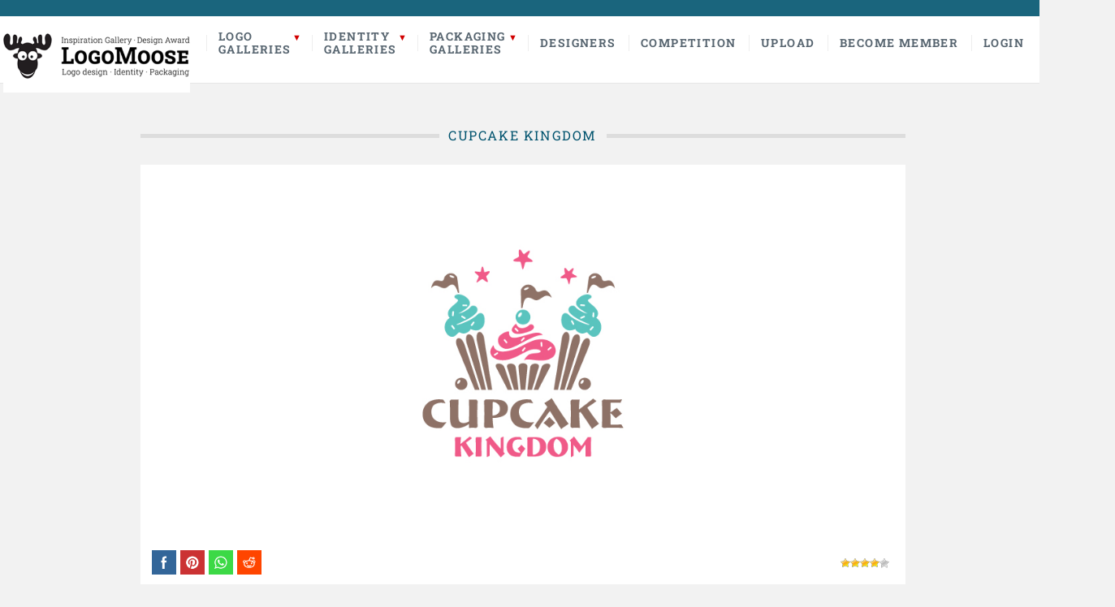

--- FILE ---
content_type: text/html; charset=UTF-8
request_url: https://logomoose.com/featured/cupcake-kingdom/
body_size: 14414
content:
<!DOCTYPE html>

<html lang="en">

	<head>
        
                <title>  Cupcake Kingdom | LogoMoose - Logo Inspiration</title>
                <meta name="description" content="Logo design inspiration gallery and showcase featuring professional logo designers." />
		<meta name="keywords" content="logo, logo design, logo inspiration, logo designer, logo designers, logo gallery, logo showcase, logo portfolio, logos" />
        <meta property="og:title" content="Cupcake Kingdom" />
        <meta property="og:description" content="Cupcake Kingdom - Logo design inspiration from professional logo designers." />
		<meta property="og:image" content="https://logomoose.com/wp-content/uploads/2017/12/cupcake.jpg" />
        <meta property="og:image:type" content="image/jpeg" />
        <meta property="og:image:width" content="1000" />
        <meta property="og:image:height" content="500" />
        <link rel="shortcut icon" href="https://www.logomoose.com/favicon.ico" type="image/x-icon" />
		<meta name='robots' content='max-image-preview:large' />
<meta charset='UTF-8' />
<meta name='viewport' content='width=device-width, initial-scale=1, maximum-scale=3' />
<meta name='dcterms.audience' content='Global' />
<link rel="alternate" type="application/rss+xml" title="LogoMoose &raquo; Feed" href="https://logomoose.com/feed/" />
<link rel="alternate" type="application/rss+xml" title="LogoMoose &raquo; Comments Feed" href="https://logomoose.com/comments/feed/" />
<link rel="alternate" type="application/rss+xml" title="LogoMoose &raquo; Cupcake Kingdom Comments Feed" href="https://logomoose.com/featured/cupcake-kingdom/feed/" />
<link rel="alternate" title="oEmbed (JSON)" type="application/json+oembed" href="https://logomoose.com/wp-json/oembed/1.0/embed?url=https%3A%2F%2Flogomoose.com%2Ffeatured%2Fcupcake-kingdom%2F" />
<link rel="alternate" title="oEmbed (XML)" type="text/xml+oembed" href="https://logomoose.com/wp-json/oembed/1.0/embed?url=https%3A%2F%2Flogomoose.com%2Ffeatured%2Fcupcake-kingdom%2F&#038;format=xml" />
<style type="text/css" media="all">
.wpautoterms-footer{background-color:#ffffff;text-align:center;}
.wpautoterms-footer a{color:#000000;font-family:Arial, sans-serif;font-size:14px;}
.wpautoterms-footer .separator{color:#cccccc;font-family:Arial, sans-serif;font-size:14px;}</style>
<style id='wp-img-auto-sizes-contain-inline-css' type='text/css'>
img:is([sizes=auto i],[sizes^="auto," i]){contain-intrinsic-size:3000px 1500px}
/*# sourceURL=wp-img-auto-sizes-contain-inline-css */
</style>
<style id='wp-emoji-styles-inline-css' type='text/css'>

	img.wp-smiley, img.emoji {
		display: inline !important;
		border: none !important;
		box-shadow: none !important;
		height: 1em !important;
		width: 1em !important;
		margin: 0 0.07em !important;
		vertical-align: -0.1em !important;
		background: none !important;
		padding: 0 !important;
	}
/*# sourceURL=wp-emoji-styles-inline-css */
</style>
<style id='wp-block-library-inline-css' type='text/css'>
:root{--wp-block-synced-color:#7a00df;--wp-block-synced-color--rgb:122,0,223;--wp-bound-block-color:var(--wp-block-synced-color);--wp-editor-canvas-background:#ddd;--wp-admin-theme-color:#007cba;--wp-admin-theme-color--rgb:0,124,186;--wp-admin-theme-color-darker-10:#006ba1;--wp-admin-theme-color-darker-10--rgb:0,107,160.5;--wp-admin-theme-color-darker-20:#005a87;--wp-admin-theme-color-darker-20--rgb:0,90,135;--wp-admin-border-width-focus:2px}@media (min-resolution:192dpi){:root{--wp-admin-border-width-focus:1.5px}}.wp-element-button{cursor:pointer}:root .has-very-light-gray-background-color{background-color:#eee}:root .has-very-dark-gray-background-color{background-color:#313131}:root .has-very-light-gray-color{color:#eee}:root .has-very-dark-gray-color{color:#313131}:root .has-vivid-green-cyan-to-vivid-cyan-blue-gradient-background{background:linear-gradient(135deg,#00d084,#0693e3)}:root .has-purple-crush-gradient-background{background:linear-gradient(135deg,#34e2e4,#4721fb 50%,#ab1dfe)}:root .has-hazy-dawn-gradient-background{background:linear-gradient(135deg,#faaca8,#dad0ec)}:root .has-subdued-olive-gradient-background{background:linear-gradient(135deg,#fafae1,#67a671)}:root .has-atomic-cream-gradient-background{background:linear-gradient(135deg,#fdd79a,#004a59)}:root .has-nightshade-gradient-background{background:linear-gradient(135deg,#330968,#31cdcf)}:root .has-midnight-gradient-background{background:linear-gradient(135deg,#020381,#2874fc)}:root{--wp--preset--font-size--normal:16px;--wp--preset--font-size--huge:42px}.has-regular-font-size{font-size:1em}.has-larger-font-size{font-size:2.625em}.has-normal-font-size{font-size:var(--wp--preset--font-size--normal)}.has-huge-font-size{font-size:var(--wp--preset--font-size--huge)}.has-text-align-center{text-align:center}.has-text-align-left{text-align:left}.has-text-align-right{text-align:right}.has-fit-text{white-space:nowrap!important}#end-resizable-editor-section{display:none}.aligncenter{clear:both}.items-justified-left{justify-content:flex-start}.items-justified-center{justify-content:center}.items-justified-right{justify-content:flex-end}.items-justified-space-between{justify-content:space-between}.screen-reader-text{border:0;clip-path:inset(50%);height:1px;margin:-1px;overflow:hidden;padding:0;position:absolute;width:1px;word-wrap:normal!important}.screen-reader-text:focus{background-color:#ddd;clip-path:none;color:#444;display:block;font-size:1em;height:auto;left:5px;line-height:normal;padding:15px 23px 14px;text-decoration:none;top:5px;width:auto;z-index:100000}html :where(.has-border-color){border-style:solid}html :where([style*=border-top-color]){border-top-style:solid}html :where([style*=border-right-color]){border-right-style:solid}html :where([style*=border-bottom-color]){border-bottom-style:solid}html :where([style*=border-left-color]){border-left-style:solid}html :where([style*=border-width]){border-style:solid}html :where([style*=border-top-width]){border-top-style:solid}html :where([style*=border-right-width]){border-right-style:solid}html :where([style*=border-bottom-width]){border-bottom-style:solid}html :where([style*=border-left-width]){border-left-style:solid}html :where(img[class*=wp-image-]){height:auto;max-width:100%}:where(figure){margin:0 0 1em}html :where(.is-position-sticky){--wp-admin--admin-bar--position-offset:var(--wp-admin--admin-bar--height,0px)}@media screen and (max-width:600px){html :where(.is-position-sticky){--wp-admin--admin-bar--position-offset:0px}}

/*# sourceURL=wp-block-library-inline-css */
</style><style id='global-styles-inline-css' type='text/css'>
:root{--wp--preset--aspect-ratio--square: 1;--wp--preset--aspect-ratio--4-3: 4/3;--wp--preset--aspect-ratio--3-4: 3/4;--wp--preset--aspect-ratio--3-2: 3/2;--wp--preset--aspect-ratio--2-3: 2/3;--wp--preset--aspect-ratio--16-9: 16/9;--wp--preset--aspect-ratio--9-16: 9/16;--wp--preset--color--black: #000000;--wp--preset--color--cyan-bluish-gray: #abb8c3;--wp--preset--color--white: #ffffff;--wp--preset--color--pale-pink: #f78da7;--wp--preset--color--vivid-red: #cf2e2e;--wp--preset--color--luminous-vivid-orange: #ff6900;--wp--preset--color--luminous-vivid-amber: #fcb900;--wp--preset--color--light-green-cyan: #7bdcb5;--wp--preset--color--vivid-green-cyan: #00d084;--wp--preset--color--pale-cyan-blue: #8ed1fc;--wp--preset--color--vivid-cyan-blue: #0693e3;--wp--preset--color--vivid-purple: #9b51e0;--wp--preset--gradient--vivid-cyan-blue-to-vivid-purple: linear-gradient(135deg,rgb(6,147,227) 0%,rgb(155,81,224) 100%);--wp--preset--gradient--light-green-cyan-to-vivid-green-cyan: linear-gradient(135deg,rgb(122,220,180) 0%,rgb(0,208,130) 100%);--wp--preset--gradient--luminous-vivid-amber-to-luminous-vivid-orange: linear-gradient(135deg,rgb(252,185,0) 0%,rgb(255,105,0) 100%);--wp--preset--gradient--luminous-vivid-orange-to-vivid-red: linear-gradient(135deg,rgb(255,105,0) 0%,rgb(207,46,46) 100%);--wp--preset--gradient--very-light-gray-to-cyan-bluish-gray: linear-gradient(135deg,rgb(238,238,238) 0%,rgb(169,184,195) 100%);--wp--preset--gradient--cool-to-warm-spectrum: linear-gradient(135deg,rgb(74,234,220) 0%,rgb(151,120,209) 20%,rgb(207,42,186) 40%,rgb(238,44,130) 60%,rgb(251,105,98) 80%,rgb(254,248,76) 100%);--wp--preset--gradient--blush-light-purple: linear-gradient(135deg,rgb(255,206,236) 0%,rgb(152,150,240) 100%);--wp--preset--gradient--blush-bordeaux: linear-gradient(135deg,rgb(254,205,165) 0%,rgb(254,45,45) 50%,rgb(107,0,62) 100%);--wp--preset--gradient--luminous-dusk: linear-gradient(135deg,rgb(255,203,112) 0%,rgb(199,81,192) 50%,rgb(65,88,208) 100%);--wp--preset--gradient--pale-ocean: linear-gradient(135deg,rgb(255,245,203) 0%,rgb(182,227,212) 50%,rgb(51,167,181) 100%);--wp--preset--gradient--electric-grass: linear-gradient(135deg,rgb(202,248,128) 0%,rgb(113,206,126) 100%);--wp--preset--gradient--midnight: linear-gradient(135deg,rgb(2,3,129) 0%,rgb(40,116,252) 100%);--wp--preset--font-size--small: 13px;--wp--preset--font-size--medium: 20px;--wp--preset--font-size--large: 36px;--wp--preset--font-size--x-large: 42px;--wp--preset--spacing--20: 0.44rem;--wp--preset--spacing--30: 0.67rem;--wp--preset--spacing--40: 1rem;--wp--preset--spacing--50: 1.5rem;--wp--preset--spacing--60: 2.25rem;--wp--preset--spacing--70: 3.38rem;--wp--preset--spacing--80: 5.06rem;--wp--preset--shadow--natural: 6px 6px 9px rgba(0, 0, 0, 0.2);--wp--preset--shadow--deep: 12px 12px 50px rgba(0, 0, 0, 0.4);--wp--preset--shadow--sharp: 6px 6px 0px rgba(0, 0, 0, 0.2);--wp--preset--shadow--outlined: 6px 6px 0px -3px rgb(255, 255, 255), 6px 6px rgb(0, 0, 0);--wp--preset--shadow--crisp: 6px 6px 0px rgb(0, 0, 0);}:where(.is-layout-flex){gap: 0.5em;}:where(.is-layout-grid){gap: 0.5em;}body .is-layout-flex{display: flex;}.is-layout-flex{flex-wrap: wrap;align-items: center;}.is-layout-flex > :is(*, div){margin: 0;}body .is-layout-grid{display: grid;}.is-layout-grid > :is(*, div){margin: 0;}:where(.wp-block-columns.is-layout-flex){gap: 2em;}:where(.wp-block-columns.is-layout-grid){gap: 2em;}:where(.wp-block-post-template.is-layout-flex){gap: 1.25em;}:where(.wp-block-post-template.is-layout-grid){gap: 1.25em;}.has-black-color{color: var(--wp--preset--color--black) !important;}.has-cyan-bluish-gray-color{color: var(--wp--preset--color--cyan-bluish-gray) !important;}.has-white-color{color: var(--wp--preset--color--white) !important;}.has-pale-pink-color{color: var(--wp--preset--color--pale-pink) !important;}.has-vivid-red-color{color: var(--wp--preset--color--vivid-red) !important;}.has-luminous-vivid-orange-color{color: var(--wp--preset--color--luminous-vivid-orange) !important;}.has-luminous-vivid-amber-color{color: var(--wp--preset--color--luminous-vivid-amber) !important;}.has-light-green-cyan-color{color: var(--wp--preset--color--light-green-cyan) !important;}.has-vivid-green-cyan-color{color: var(--wp--preset--color--vivid-green-cyan) !important;}.has-pale-cyan-blue-color{color: var(--wp--preset--color--pale-cyan-blue) !important;}.has-vivid-cyan-blue-color{color: var(--wp--preset--color--vivid-cyan-blue) !important;}.has-vivid-purple-color{color: var(--wp--preset--color--vivid-purple) !important;}.has-black-background-color{background-color: var(--wp--preset--color--black) !important;}.has-cyan-bluish-gray-background-color{background-color: var(--wp--preset--color--cyan-bluish-gray) !important;}.has-white-background-color{background-color: var(--wp--preset--color--white) !important;}.has-pale-pink-background-color{background-color: var(--wp--preset--color--pale-pink) !important;}.has-vivid-red-background-color{background-color: var(--wp--preset--color--vivid-red) !important;}.has-luminous-vivid-orange-background-color{background-color: var(--wp--preset--color--luminous-vivid-orange) !important;}.has-luminous-vivid-amber-background-color{background-color: var(--wp--preset--color--luminous-vivid-amber) !important;}.has-light-green-cyan-background-color{background-color: var(--wp--preset--color--light-green-cyan) !important;}.has-vivid-green-cyan-background-color{background-color: var(--wp--preset--color--vivid-green-cyan) !important;}.has-pale-cyan-blue-background-color{background-color: var(--wp--preset--color--pale-cyan-blue) !important;}.has-vivid-cyan-blue-background-color{background-color: var(--wp--preset--color--vivid-cyan-blue) !important;}.has-vivid-purple-background-color{background-color: var(--wp--preset--color--vivid-purple) !important;}.has-black-border-color{border-color: var(--wp--preset--color--black) !important;}.has-cyan-bluish-gray-border-color{border-color: var(--wp--preset--color--cyan-bluish-gray) !important;}.has-white-border-color{border-color: var(--wp--preset--color--white) !important;}.has-pale-pink-border-color{border-color: var(--wp--preset--color--pale-pink) !important;}.has-vivid-red-border-color{border-color: var(--wp--preset--color--vivid-red) !important;}.has-luminous-vivid-orange-border-color{border-color: var(--wp--preset--color--luminous-vivid-orange) !important;}.has-luminous-vivid-amber-border-color{border-color: var(--wp--preset--color--luminous-vivid-amber) !important;}.has-light-green-cyan-border-color{border-color: var(--wp--preset--color--light-green-cyan) !important;}.has-vivid-green-cyan-border-color{border-color: var(--wp--preset--color--vivid-green-cyan) !important;}.has-pale-cyan-blue-border-color{border-color: var(--wp--preset--color--pale-cyan-blue) !important;}.has-vivid-cyan-blue-border-color{border-color: var(--wp--preset--color--vivid-cyan-blue) !important;}.has-vivid-purple-border-color{border-color: var(--wp--preset--color--vivid-purple) !important;}.has-vivid-cyan-blue-to-vivid-purple-gradient-background{background: var(--wp--preset--gradient--vivid-cyan-blue-to-vivid-purple) !important;}.has-light-green-cyan-to-vivid-green-cyan-gradient-background{background: var(--wp--preset--gradient--light-green-cyan-to-vivid-green-cyan) !important;}.has-luminous-vivid-amber-to-luminous-vivid-orange-gradient-background{background: var(--wp--preset--gradient--luminous-vivid-amber-to-luminous-vivid-orange) !important;}.has-luminous-vivid-orange-to-vivid-red-gradient-background{background: var(--wp--preset--gradient--luminous-vivid-orange-to-vivid-red) !important;}.has-very-light-gray-to-cyan-bluish-gray-gradient-background{background: var(--wp--preset--gradient--very-light-gray-to-cyan-bluish-gray) !important;}.has-cool-to-warm-spectrum-gradient-background{background: var(--wp--preset--gradient--cool-to-warm-spectrum) !important;}.has-blush-light-purple-gradient-background{background: var(--wp--preset--gradient--blush-light-purple) !important;}.has-blush-bordeaux-gradient-background{background: var(--wp--preset--gradient--blush-bordeaux) !important;}.has-luminous-dusk-gradient-background{background: var(--wp--preset--gradient--luminous-dusk) !important;}.has-pale-ocean-gradient-background{background: var(--wp--preset--gradient--pale-ocean) !important;}.has-electric-grass-gradient-background{background: var(--wp--preset--gradient--electric-grass) !important;}.has-midnight-gradient-background{background: var(--wp--preset--gradient--midnight) !important;}.has-small-font-size{font-size: var(--wp--preset--font-size--small) !important;}.has-medium-font-size{font-size: var(--wp--preset--font-size--medium) !important;}.has-large-font-size{font-size: var(--wp--preset--font-size--large) !important;}.has-x-large-font-size{font-size: var(--wp--preset--font-size--x-large) !important;}
/*# sourceURL=global-styles-inline-css */
</style>

<style id='classic-theme-styles-inline-css' type='text/css'>
/*! This file is auto-generated */
.wp-block-button__link{color:#fff;background-color:#32373c;border-radius:9999px;box-shadow:none;text-decoration:none;padding:calc(.667em + 2px) calc(1.333em + 2px);font-size:1.125em}.wp-block-file__button{background:#32373c;color:#fff;text-decoration:none}
/*# sourceURL=/wp-includes/css/classic-themes.min.css */
</style>
<link rel='stylesheet' id='wpautoterms_css-css' href='https://logomoose.com/wp-content/plugins/auto-terms-of-service-and-privacy-policy/css/wpautoterms.css' type='text/css' media='all' />
<link rel='stylesheet' id='st-shortcodes-css-css' href='https://logomoose.com/wp-content/themes/Dizzy/assets/css/shortcodes.css' type='text/css' media='all' />
<link rel='stylesheet' id='SFSImainCss-css' href='https://logomoose.com/wp-content/plugins/ultimate-social-media-icons/css/sfsi-style.css' type='text/css' media='all' />
<link rel='stylesheet' id='wp-postratings-css' href='https://logomoose.com/wp-content/plugins/wp-postratings/css/postratings-css.css' type='text/css' media='all' />
<link rel='stylesheet' id='wpum-frontend-css' href='https://logomoose.com/wp-content/plugins/wp-user-manager/assets/css/wpum.min.css' type='text/css' media='all' />
<link rel='stylesheet' id='st-style-css' href='https://logomoose.com/wp-content/themes/Dizzy/style.css' type='text/css' media='all' />
<link rel='stylesheet' id='mediaelement-css' href='https://logomoose.com/wp-content/plugins/stkit/assets/plugins/mediaelement/mediaelementplayer.min.css' type='text/css' media='all' />
<link rel='stylesheet' id='st-responsive-css' href='https://logomoose.com/wp-content/themes/Dizzy/assets/css/responsive.css' type='text/css' media='all' />
<link rel='stylesheet' id='st-custom-css' href='https://logomoose.com/wp-content/uploads/dizzy_custom.css' type='text/css' media='screen' />
<script type="text/javascript" src="https://logomoose.com/wp-includes/js/jquery/jquery.min.js" id="jquery-core-js"></script>
<script type="text/javascript" src="https://logomoose.com/wp-includes/js/jquery/jquery-migrate.min.js" id="jquery-migrate-js"></script>
<script type="text/javascript" src="https://logomoose.com/wp-includes/js/dist/dom-ready.min.js" id="wp-dom-ready-js"></script>
<script type="text/javascript" src="https://logomoose.com/wp-content/plugins/auto-terms-of-service-and-privacy-policy/js/base.js" id="wpautoterms_base-js"></script>
<script type="text/javascript" id="contest_ajax-js-extra">
/* <![CDATA[ */
var bob_unique = {"ajaxurl":"https://logomoose.com/wp-admin/admin-ajax.php","title":"Cupcake Kingdom"};
//# sourceURL=contest_ajax-js-extra
/* ]]> */
</script>
<script type="text/javascript" src="https://logomoose.com/wp-content/themes/Dizzy/../../contest/contest.js" id="contest_ajax-js"></script>
<link rel="https://api.w.org/" href="https://logomoose.com/wp-json/" /><link rel="alternate" title="JSON" type="application/json" href="https://logomoose.com/wp-json/wp/v2/posts/59015" /><link rel="EditURI" type="application/rsd+xml" title="RSD" href="https://logomoose.com/xmlrpc.php?rsd" />
<meta name="generator" content="WordPress 6.9" />
<link rel="canonical" href="https://logomoose.com/featured/cupcake-kingdom/" />
<link rel='shortlink' href='https://logomoose.com/?p=59015' />
<meta name="follow.[base64]" content="Ne63ZgGVfcc6sT7Ms6WF"/><meta property="og:image:secure_url" content="https://logomoose.com/wp-content/uploads/2017/12/cupcake.jpg" data-id="sfsi"><meta property="twitter:card" content="summary_large_image" data-id="sfsi"><meta property="twitter:image" content="https://logomoose.com/wp-content/uploads/2017/12/cupcake.jpg" data-id="sfsi"><meta property="og:image:type" content="" data-id="sfsi" /><meta property="og:image:width" content="1150" data-id="sfsi" /><meta property="og:image:height" content="568" data-id="sfsi" /><meta property="og:url" content="https://logomoose.com/featured/cupcake-kingdom/" data-id="sfsi" /><meta property="og:description" content="

Designer: preetypixel" data-id="sfsi" /><meta property="og:title" content="Cupcake Kingdom" data-id="sfsi" /><link rel='Shortcut Icon' href='https://www.logomoose.com/favicon.ico' type='image/x-icon' />
<!-- Google tag (gtag.js) -->
<script src="https://www.googletagmanager.com/gtag/js?id=G-54VME9Q8XM"></script>
<script>
  window.dataLayer = window.dataLayer || [];
  function gtag(){dataLayer.push(arguments);}
  gtag('js', new Date());

  gtag('config', 'G-54VME9Q8XM');
</script><!--[if IE 8 ]><div id="ie8-detect"></div><![endif]-->
<!--[if IE 9 ]><div id="ie9-detect"></div><![endif]-->
  
		<link rel='stylesheet' href='/fonts.css' type='text/css' media='all' />
	</head>

	<body class="home page-template page-template-template-frontpage-2 page-template-template-frontpage-2-php page page-id-29457 logged-in font-st chrome">

		<div id="layout">
		
			<div id="header">
                
                

				<div id="header-layout-2">

					<div id="header-holder-2">

						<div class="clear"><!-- --></div>

					</div><!-- #header-holder-2 -->

				</div><!-- #header-layout-2 -->

				<div id="header-layout">


					<div id="header-holder">

						<div id="menu" style="width:auto;" class="div-as-table no-sticky-menu">
							<div>
								<div>

									<div id="logo">
										<a href="https://www.logomoose.com"><img style="max-height:91px;" src="/wp-content/uploads/2024/07/logomoose-Logo.png" alt="LogoMoose" /></a>
									</div>


<script> 
function toggle() {
	var ele = document.getElementById("mainmenu");
	var text = document.getElementById("displayText");
	if(ele.style.display == "block") {
    		ele.style.display = "none";
		text.innerHTML = "Search";
  	}
	else {
		ele.style.display = "block";
		text.innerHTML = "Search";
	}
} 
</script>

<span id="menu-select"></span>

<div id="menu-box" class="div-as-table" style="width:auto">
	<div>
		<div>
			<nav>
				<ul class="menu">
					<li>
						<a href="#" title="Logo Galleries">Logo<br>Galleries</a>
						<ul class="sub-menu">
							<li class="menu-item"><a href="https://logomoose.com/featured/" title="Featured logos">Featured logos</a></li>
							                            							<li class="menu-item"><a href="https://logomoose.com/most-rated/" title="Most rated logos">Most rated logos</a></li>
							<li class="menu-item"><a href="https://logomoose.com/most-viewed/" title="Most viewed logos">Most viewed logos</a></li>
						</ul>
					</li>
					<li>
						<a href="#" title="Identity Galleries">Identity<br>Galleries</a>
						<ul class="sub-menu">
							<li class="menu-item"><a href="https://logomoose.com/featured-identities/" title="Featured identities">Featured identities</a></li>
													</ul>
					</li>
					<li>
						<a href="#" title="Identity Galleries">Packaging<br>Galleries</a>
						<ul class="sub-menu">
							<li class="menu-item"><a href="https://logomoose.com/featured-packaging/" title="Featured packaging">Featured Packaging</a></li>
													</ul>
					</li>
					<li><a href="https://logomoose.com/designers/" title="Logo Designers">Designers</a></li>
					<li>
                        <a href="https://logomoose.com/logomoose-competition/" title="LogoMoose Competition">Competition</a>
                                            </li>
										<li class="menu-item"><a href="https://logomoose.com/upload/" title="Upload">Upload</a></li>
					<li class="menu-item"><a href="https://logomoose.com/become-member/" title="Become Member">Become Member</a></li>
					<li class="menu-item"><a href="https://logomoose.com/log-in/" title="Become Member">Login</a></li>
									</ul>
			</nav>
		</div>
	</div>
</div>				
									<div class="clear"><!-- --></div>
								</div>
							</div>		

						</div><!-- #menu -->

						<div class="clear"><!-- --></div>

					</div><!-- #header-holder -->

				</div><!-- #header-layout -->

			</div><!-- #header -->

<div id="mainmenu" style="display: none;">

<form method="get" id="searchform" class="searchform" action="https://logomoose.com/">
	<div>
		<input type="text" name="s" id="searchlogo" placeholder="Search and press enter..." />
	</div>
</form>

<div class="clear"><!-- --></div>
</div>

<div id="content-parent">

<div id="content-layout">
			<div id="content-holder" class="sidebar-position-none">

				<div id="content-box">
		
					<div>
		
						



										<div id="post-59015" class="post-single post-59015 post type-post status-publish format-standard has-post-thumbnail hentry category-featured tag-bakery tag-cakes tag-castle tag-catering tag-confectionery tag-cookies tag-cupcake tag-dessert tag-preetypixel tag-sweet-shop tag-wedding">

											
													<h1 style="display: none;" class="entry-title post-title">Cupcake Kingdom											
													</h1>



<div id="singleleft">
  <div class="separator-or"><span>&nbsp; Cupcake Kingdom &nbsp;</span></div>

<div class="logo">
<img src="https://logomoose.com/wp-content/uploads/2017/12/cupcake.jpg" alt="Cupcake Kingdom" />
</div>


 
    <div class="singledetails">
      <div class="detailsfav">
      </div>

<div class="sfsi_widget sfsi_shortcode_container"><div class="norm_row sfsi_wDiv "  style="width:175px;text-align:left;"><div style='width:30px; height:30px;margin-left:5px;margin-bottom:5px; ' class='sfsi_wicons shuffeldiv ' ><div class='inerCnt'><a class=' sficn' data-effect='scale' target='_blank' rel='noopener'  href='' id='sfsiid_facebook_icon' style='width:30px;height:30px;opacity:1;'  ><img data-pin-nopin='true' alt='Facebook' title='Facebook' src='https://logomoose.com/wp-content/plugins/ultimate-social-media-icons/images/icons_theme/flat_square/flat_square_facebook.png' width='30' height='30' style='' class='sfcm sfsi_wicon ' data-effect='scale'   /></a><div class="sfsi_tool_tip_2 fb_tool_bdr sfsiTlleft" style="opacity:0;z-index:-1;" id="sfsiid_facebook"><span class="bot_arow bot_fb_arow"></span><div class="sfsi_inside"><div  class='icon3'><a target='_blank' rel='noopener' href='https://www.facebook.com/sharer/sharer.php?u=https%3A%2F%2Flogomoose.com%2Ffeatured%2Fcupcake-kingdom' style='display:inline-block;'  > <img class='sfsi_wicon'  data-pin-nopin='true' alt='fb-share-icon' title='Facebook Share' src='https://logomoose.com/wp-content/plugins/ultimate-social-media-icons/images/share_icons/fb_icons/en_US.svg' /></a></div></div></div></div></div><div style='width:30px; height:30px;margin-left:5px;margin-bottom:5px; ' class='sfsi_wicons shuffeldiv ' ><div class='inerCnt'><a class=' sficn' data-effect='scale' target='_blank' rel='noopener'  href='' id='sfsiid_pinterest_icon' style='width:30px;height:30px;opacity:1;'  ><img data-pin-nopin='true' alt='Pinterest' title='Pinterest' src='https://logomoose.com/wp-content/plugins/ultimate-social-media-icons/images/icons_theme/flat_square/flat_square_pinterest.png' width='30' height='30' style='' class='sfcm sfsi_wicon ' data-effect='scale'   /></a></div></div><div style='width:30px; height:30px;margin-left:5px;margin-bottom:5px; ' class='sfsi_wicons shuffeldiv ' ><div class='inerCnt'><a class=' sficn' data-effect='scale' target='_blank' rel='noopener'  href='https://api.whatsapp.com/send?text=https%3A%2F%2Flogomoose.com%2Ffeatured%2Fcupcake-kingdom%2F' id='sfsiid_whatsapp_icon' style='width:30px;height:30px;opacity:1;'  ><img data-pin-nopin='true' alt='' title='' src='https://logomoose.com/wp-content/plugins/ultimate-social-media-icons/images/icons_theme/flat_square/flat_square_whatsapp.png' width='30' height='30' style='' class='sfcm sfsi_wicon ' data-effect='scale'   /></a></div></div><div style='width:30px; height:30px;margin-left:5px;margin-bottom:5px; ' class='sfsi_wicons shuffeldiv ' ><div class='inerCnt'><a class=' sficn' data-effect='scale' target='_blank' rel='noopener'  href='https://reddit.com/submit?url=https%3A%2F%2Flogomoose.com%2Ffeatured%2Fcupcake-kingdom%2F&title=Cupcake Kingdom' id='sfsiid_reddit_icon' style='width:30px;height:30px;opacity:1;'  ><img data-pin-nopin='true' alt='Reddit' title='Reddit' src='https://logomoose.com/wp-content/plugins/ultimate-social-media-icons/images/icons_theme/flat_square/flat_square_reddit.png' width='30' height='30' style='' class='sfcm sfsi_wicon ' data-effect='scale'   /></a></div></div></div ><div id="sfsi_holder" class="sfsi_holders" style="position: relative; float: left;width:100%;z-index:-1;"></div ><script>window.addEventListener("sfsi_functions_loaded", function()
			{
				if (typeof sfsi_widget_set == "function") {
					sfsi_widget_set();
				}
			}); </script><div style="clear: both;"></div></div>
      <div class="detailsrating"><div id="post-ratings-59015" class="post-ratings" data-nonce="1a51c9e252"><img id="rating_59015_1" src="https://logomoose.com/wp-content/plugins/wp-postratings/images/stars/rating_on.gif" alt="" title="" onmouseover="current_rating(59015, 1, '');" onmouseout="ratings_off(4.2, 0, 0);" onclick="rate_post();" onkeypress="rate_post();" style="cursor: pointer; border: 0px;" /><img id="rating_59015_2" src="https://logomoose.com/wp-content/plugins/wp-postratings/images/stars/rating_on.gif" alt="" title="" onmouseover="current_rating(59015, 2, '');" onmouseout="ratings_off(4.2, 0, 0);" onclick="rate_post();" onkeypress="rate_post();" style="cursor: pointer; border: 0px;" /><img id="rating_59015_3" src="https://logomoose.com/wp-content/plugins/wp-postratings/images/stars/rating_on.gif" alt="" title="" onmouseover="current_rating(59015, 3, '');" onmouseout="ratings_off(4.2, 0, 0);" onclick="rate_post();" onkeypress="rate_post();" style="cursor: pointer; border: 0px;" /><img id="rating_59015_4" src="https://logomoose.com/wp-content/plugins/wp-postratings/images/stars/rating_on.gif" alt="" title="" onmouseover="current_rating(59015, 4, '');" onmouseout="ratings_off(4.2, 0, 0);" onclick="rate_post();" onkeypress="rate_post();" style="cursor: pointer; border: 0px;" /><img id="rating_59015_5" src="https://logomoose.com/wp-content/plugins/wp-postratings/images/stars/rating_off.gif" alt="" title="" onmouseover="current_rating(59015, 5, '');" onmouseout="ratings_off(4.2, 0, 0);" onclick="rate_post();" onkeypress="rate_post();" style="cursor: pointer; border: 0px;" /></div></div>
                    </div>

	<ul id="logodetails">
        
		<li>Beautiful and stylized bakery and cake logo design, a cute cupcake with castle towers.<img width="1150" height="568" src="https://www.logomoose.com/wp-content/uploads/2017/12/cupcake.jpg" class="size-full alignnone wp-image-59016" alt="" />

Designer: preetypixel</li>

		
								<li><strong>Submitted:</strong> 12/25/2017&nbsp;&nbsp;&#8226;&nbsp;&nbsp;								<strong>Featured:</strong> 01/15/2018</li>
								
																<li><strong>Stats:</strong> This logo design has 9109 views and is 1 times added to someone&#39;s favorites. It has 16 votes  with an average of 4.19 out of 5.</li>
	</ul>

    <ul id="singletags"><li><a href="https://logomoose.com/tag/bakery/" rel="tag">bakery</a></li><li><a href="https://logomoose.com/tag/cakes/" rel="tag">cakes</a></li><li><a href="https://logomoose.com/tag/castle/" rel="tag">castle</a></li><li><a href="https://logomoose.com/tag/catering/" rel="tag">catering</a></li><li><a href="https://logomoose.com/tag/confectionery/" rel="tag">confectionery</a></li><li><a href="https://logomoose.com/tag/cookies/" rel="tag">Cookies</a></li><li><a href="https://logomoose.com/tag/cupcake/" rel="tag">cupcake</a></li><li><a href="https://logomoose.com/tag/dessert/" rel="tag">dessert</a></li><li><a href="https://logomoose.com/tag/preetypixel/" rel="tag">preetypixel</a></li><li><a href="https://logomoose.com/tag/sweet-shop/" rel="tag">sweet shop</a></li><li><a href="https://logomoose.com/tag/wedding/" rel="tag">wedding</a></li></ul>
</div>



<div id="singleright">
<div class="separator-or"><span>&nbsp; Designer &nbsp;</span></div>			

<div id="userlogo">
  <div class="p-author-upic2"><img alt='' src='https://secure.gravatar.com/avatar/e17c985f7bbdfc1908fb2d6f9d72b36b15b9132ab4d02b10e709cd3b4431075a?s=60&#038;d=mm&#038;r=g' srcset='https://secure.gravatar.com/avatar/e17c985f7bbdfc1908fb2d6f9d72b36b15b9132ab4d02b10e709cd3b4431075a?s=120&#038;d=mm&#038;r=g 2x' class='avatar avatar-60 photo' height='60' width='60' decoding='async'/></div>
  <div class="p-author-info2"><h3>preetypixel</h3><p><a href="https://logomoose.com/portfolio/preetypixel/">View portfolio</a></p></div>  
</div>

<div class="clear"></div>
</div>
												
                        
<div style="margin-bottom: 5px; overflow: hidden;">
<div class="separator-or"><span>&nbsp; More logo design &nbsp;</span></div>
				
<div id="posts-t6" class="v2">

									
<div class="post-template post-t6 post-t6-yes-thumb odd">
    <style>
        .logo-date{
            margin-top: -29px;
            display: block;
            position: absolute;
            left: 73px;
        }
    </style>

	<div class="thumb-wrapper"><a href="https://logomoose.com/featured/vietnam-national-museum-of-history-2/" class="post-thumb post-thumb-standard" title="Vietnam National Museum Of History"><img src="https://logomoose.com/wp-content/uploads/2013/08/Vietnam-National-Museum-Of-History.jpg" alt="Vietnam National Museum Of History" /></a></div>
<div class="description"><p>Vietnam National Museum Of History</p></div><div class="post-t6-details"><a href="https://logomoose.com/portfolio/anh-ho/" title="anh-ho"><img alt='anh-ho' src='https://secure.gravatar.com/avatar/5eec20b8275bf682dfcaf7dc545853f2c7d351dc28dfab239f032f4bf0eb68cc?s=20&#038;d=mm&#038;r=g' srcset='https://secure.gravatar.com/avatar/5eec20b8275bf682dfcaf7dc545853f2c7d351dc28dfab239f032f4bf0eb68cc?s=40&#038;d=mm&#038;r=g 2x' class='avatar avatar-20 photo' height='20' width='20' decoding='async'/></a><img class="comment" src="https://www.logomoose.com/images/comment.png" width="20" height="20" alt="Comments" /><span class="comment">0</span><small class="logo-date">Sep-09-13</small><div id="post-ratings-36620" class="post-ratings" data-nonce="f2705380d9"><img id="rating_36620_1" src="https://logomoose.com/wp-content/plugins/wp-postratings/images/stars/rating_on.gif" alt="" title="" onmouseover="current_rating(36620, 1, '');" onmouseout="ratings_off(3.8, 4, 0);" onclick="rate_post();" onkeypress="rate_post();" style="cursor: pointer; border: 0px;" /><img id="rating_36620_2" src="https://logomoose.com/wp-content/plugins/wp-postratings/images/stars/rating_on.gif" alt="" title="" onmouseover="current_rating(36620, 2, '');" onmouseout="ratings_off(3.8, 4, 0);" onclick="rate_post();" onkeypress="rate_post();" style="cursor: pointer; border: 0px;" /><img id="rating_36620_3" src="https://logomoose.com/wp-content/plugins/wp-postratings/images/stars/rating_on.gif" alt="" title="" onmouseover="current_rating(36620, 3, '');" onmouseout="ratings_off(3.8, 4, 0);" onclick="rate_post();" onkeypress="rate_post();" style="cursor: pointer; border: 0px;" /><img id="rating_36620_4" src="https://logomoose.com/wp-content/plugins/wp-postratings/images/stars/rating_half.gif" alt="" title="" onmouseover="current_rating(36620, 4, '');" onmouseout="ratings_off(3.8, 4, 0);" onclick="rate_post();" onkeypress="rate_post();" style="cursor: pointer; border: 0px;" /><img id="rating_36620_5" src="https://logomoose.com/wp-content/plugins/wp-postratings/images/stars/rating_off.gif" alt="" title="" onmouseover="current_rating(36620, 5, '');" onmouseout="ratings_off(3.8, 4, 0);" onclick="rate_post();" onkeypress="rate_post();" style="cursor: pointer; border: 0px;" /></div></div>
	<div class="clear"><!-- --></div>

</div><!-- .post-template -->
<div class="post-template post-t6 post-t6-yes-thumb even">
    <style>
        .logo-date{
            margin-top: -29px;
            display: block;
            position: absolute;
            left: 73px;
        }
    </style>

	<div class="thumb-wrapper"><a href="https://logomoose.com/featured/solarswipe/" class="post-thumb post-thumb-standard" title="solarswipe"><img src="https://logomoose.com/wp-content/uploads/2010/03/solarswipe.jpg" alt="solarswipe" /></a></div>
<div class="description"><p></p></div><div class="post-t6-details"><a href="https://logomoose.com/portfolio/Fogra/" title="fogra"><img alt='fogra' src='https://logomoose.com/wp-content/uploads/wp-user-manager-uploads/2024/07/16907042_1401360286593918_8952063806079500288_a.jpg' srcset='https://logomoose.com/wp-content/uploads/wp-user-manager-uploads/2024/07/16907042_1401360286593918_8952063806079500288_a.jpg 2x' class='avatar avatar-20 photo' height='20' width='20' decoding='async'/></a><img class="comment" src="https://www.logomoose.com/images/comment.png" width="20" height="20" alt="Comments" /><span class="comment">11</span><small class="logo-date">Mar-15-10</small><div id="post-ratings-9358" class="post-ratings" data-nonce="86fc2f2b2a"><img id="rating_9358_1" src="https://logomoose.com/wp-content/plugins/wp-postratings/images/stars/rating_on.gif" alt="" title="" onmouseover="current_rating(9358, 1, '');" onmouseout="ratings_off(3.7, 4, 0);" onclick="rate_post();" onkeypress="rate_post();" style="cursor: pointer; border: 0px;" /><img id="rating_9358_2" src="https://logomoose.com/wp-content/plugins/wp-postratings/images/stars/rating_on.gif" alt="" title="" onmouseover="current_rating(9358, 2, '');" onmouseout="ratings_off(3.7, 4, 0);" onclick="rate_post();" onkeypress="rate_post();" style="cursor: pointer; border: 0px;" /><img id="rating_9358_3" src="https://logomoose.com/wp-content/plugins/wp-postratings/images/stars/rating_on.gif" alt="" title="" onmouseover="current_rating(9358, 3, '');" onmouseout="ratings_off(3.7, 4, 0);" onclick="rate_post();" onkeypress="rate_post();" style="cursor: pointer; border: 0px;" /><img id="rating_9358_4" src="https://logomoose.com/wp-content/plugins/wp-postratings/images/stars/rating_half.gif" alt="" title="" onmouseover="current_rating(9358, 4, '');" onmouseout="ratings_off(3.7, 4, 0);" onclick="rate_post();" onkeypress="rate_post();" style="cursor: pointer; border: 0px;" /><img id="rating_9358_5" src="https://logomoose.com/wp-content/plugins/wp-postratings/images/stars/rating_off.gif" alt="" title="" onmouseover="current_rating(9358, 5, '');" onmouseout="ratings_off(3.7, 4, 0);" onclick="rate_post();" onkeypress="rate_post();" style="cursor: pointer; border: 0px;" /></div></div>
	<div class="clear"><!-- --></div>

</div><!-- .post-template -->
<div class="post-template post-t6 post-t6-yes-thumb odd third">
    <style>
        .logo-date{
            margin-top: -29px;
            display: block;
            position: absolute;
            left: 73px;
        }
    </style>

	<div class="thumb-wrapper"><a href="https://logomoose.com/featured/aamd/" class="post-thumb post-thumb-standard" title="AAMD"><img src="https://logomoose.com/wp-content/uploads/2009/01/apartmentassociationofmetrodenver.jpg" alt="AAMD" /></a></div>
<div class="description"><p></p></div><div class="post-t6-details"><a href="https://logomoose.com/portfolio/guest/" title="guest"><img alt='guest' src='https://secure.gravatar.com/avatar/e6d9303a67b72e54e02fa4de7aedae287c5da734661dee55f3eb1638f289a38c?s=20&#038;d=mm&#038;r=g' srcset='https://secure.gravatar.com/avatar/e6d9303a67b72e54e02fa4de7aedae287c5da734661dee55f3eb1638f289a38c?s=40&#038;d=mm&#038;r=g 2x' class='avatar avatar-20 photo' height='20' width='20' loading='lazy' decoding='async'/></a><img class="comment" src="https://www.logomoose.com/images/comment.png" width="20" height="20" alt="Comments" /><span class="comment">0</span><small class="logo-date">Jan-22-09</small><div id="post-ratings-1219" class="post-ratings" data-nonce="294e7dfdf8"><img id="rating_1219_1" src="https://logomoose.com/wp-content/plugins/wp-postratings/images/stars/rating_on.gif" alt="" title="" onmouseover="current_rating(1219, 1, '');" onmouseout="ratings_off(3.5, 4, 0);" onclick="rate_post();" onkeypress="rate_post();" style="cursor: pointer; border: 0px;" /><img id="rating_1219_2" src="https://logomoose.com/wp-content/plugins/wp-postratings/images/stars/rating_on.gif" alt="" title="" onmouseover="current_rating(1219, 2, '');" onmouseout="ratings_off(3.5, 4, 0);" onclick="rate_post();" onkeypress="rate_post();" style="cursor: pointer; border: 0px;" /><img id="rating_1219_3" src="https://logomoose.com/wp-content/plugins/wp-postratings/images/stars/rating_on.gif" alt="" title="" onmouseover="current_rating(1219, 3, '');" onmouseout="ratings_off(3.5, 4, 0);" onclick="rate_post();" onkeypress="rate_post();" style="cursor: pointer; border: 0px;" /><img id="rating_1219_4" src="https://logomoose.com/wp-content/plugins/wp-postratings/images/stars/rating_half.gif" alt="" title="" onmouseover="current_rating(1219, 4, '');" onmouseout="ratings_off(3.5, 4, 0);" onclick="rate_post();" onkeypress="rate_post();" style="cursor: pointer; border: 0px;" /><img id="rating_1219_5" src="https://logomoose.com/wp-content/plugins/wp-postratings/images/stars/rating_off.gif" alt="" title="" onmouseover="current_rating(1219, 5, '');" onmouseout="ratings_off(3.5, 4, 0);" onclick="rate_post();" onkeypress="rate_post();" style="cursor: pointer; border: 0px;" /></div></div>
	<div class="clear"><!-- --></div>

</div><!-- .post-template -->
<div class="post-template post-t6 post-t6-yes-thumb even forth">
    <style>
        .logo-date{
            margin-top: -29px;
            display: block;
            position: absolute;
            left: 73px;
        }
    </style>

	<div class="thumb-wrapper"><a href="https://logomoose.com/featured/bebocean/" class="post-thumb post-thumb-standard" title="Bebocean"><img src="https://logomoose.com/wp-content/uploads/2013/04/Bebocean.jpg" alt="Bebocean" /></a></div>
<div class="description"><p>Another version of Hai Baby Shop logo ("Hai" = "ocean" in Mandarin), but the client was already too happy with the original one and closed the deal so I decided to keep this as our own experimental project. :) </p></div><div class="post-t6-details"><a href="https://logomoose.com/portfolio/wizmaya/" title="wizmaya"><img alt='wizmaya' src='https://secure.gravatar.com/avatar/e9e0deb5b121f75f8f6159b4b7eec7e2830a4a7de1946bb6c723924748fe081d?s=20&#038;d=mm&#038;r=g' srcset='https://secure.gravatar.com/avatar/e9e0deb5b121f75f8f6159b4b7eec7e2830a4a7de1946bb6c723924748fe081d?s=40&#038;d=mm&#038;r=g 2x' class='avatar avatar-20 photo' height='20' width='20' loading='lazy' decoding='async'/></a><img class="comment" src="https://www.logomoose.com/images/comment.png" width="20" height="20" alt="Comments" /><span class="comment">2</span><small class="logo-date">Feb-20-11</small><div id="post-ratings-22550" class="post-ratings" data-nonce="2abfa32df8"><img id="rating_22550_1" src="https://logomoose.com/wp-content/plugins/wp-postratings/images/stars/rating_on.gif" alt="" title="" onmouseover="current_rating(22550, 1, '');" onmouseout="ratings_off(3.7, 4, 0);" onclick="rate_post();" onkeypress="rate_post();" style="cursor: pointer; border: 0px;" /><img id="rating_22550_2" src="https://logomoose.com/wp-content/plugins/wp-postratings/images/stars/rating_on.gif" alt="" title="" onmouseover="current_rating(22550, 2, '');" onmouseout="ratings_off(3.7, 4, 0);" onclick="rate_post();" onkeypress="rate_post();" style="cursor: pointer; border: 0px;" /><img id="rating_22550_3" src="https://logomoose.com/wp-content/plugins/wp-postratings/images/stars/rating_on.gif" alt="" title="" onmouseover="current_rating(22550, 3, '');" onmouseout="ratings_off(3.7, 4, 0);" onclick="rate_post();" onkeypress="rate_post();" style="cursor: pointer; border: 0px;" /><img id="rating_22550_4" src="https://logomoose.com/wp-content/plugins/wp-postratings/images/stars/rating_half.gif" alt="" title="" onmouseover="current_rating(22550, 4, '');" onmouseout="ratings_off(3.7, 4, 0);" onclick="rate_post();" onkeypress="rate_post();" style="cursor: pointer; border: 0px;" /><img id="rating_22550_5" src="https://logomoose.com/wp-content/plugins/wp-postratings/images/stars/rating_off.gif" alt="" title="" onmouseover="current_rating(22550, 5, '');" onmouseout="ratings_off(3.7, 4, 0);" onclick="rate_post();" onkeypress="rate_post();" style="cursor: pointer; border: 0px;" /></div></div>
	<div class="clear"><!-- --></div>

</div><!-- .post-template -->
</div></div>
<div class="clear"><!-- --></div>
							

    
											
						<div class="clear"><!-- --></div>

					</div>
			
				</div><!-- #content-box -->

			<div class="clear"><!-- --></div>

			</div><!-- #content-holder -->
	
		<!--<p style="text-align: center; font-size: 12px; margin-bottom: 40px;">Our logo inspiration gallery will give you the creative boost you're looking for. Get your daily dose of logo design inspiration to work on your own logo design projects and get your business going. Be amazed by our logo designers and their brand guidelines. We are here to help you impress your clients and our fellow designers. Professionalize your logo design skills and get yourself to a new level. Browse our logo design gallery and discover all the new logo design trends and much more. We know you love logos!</p>-->               
                    		

<div class="clear"><!-- --></div>


					</div>
		
					</div><!-- #content-box -->

			</div><!-- #content-holder -->

 

				</div><!-- #content-layout -->
		
			</div><!-- #content -->

			<div class="clear"><!-- --></div>

			
			<footer>

				<div id="footer">
	
					<div id="footer-layout">

						<div id="footer-holder">
							
							<div class="separator-or h2bottom"><h2>&nbsp; About &nbsp;</h2></div>
<div style="text-align:center;margin-bottom:30px;">
	<p>
		LogoMoose is an inspiration and design community that was launched in 2008. It showcases logos, identities and packaging submitted by professional designers,
design studios or agencies. We showcase the best work from the best designers from around the globe. Become a member now and create your own portfolio!
	</p>
	<p>
		Get your daily dose of inspiration to work on your own design projects and get your business moving. Be amazed by our logos, identities and packaging on this worldwide
platform. We‘re here to inspire you and help you impress your clients and fellow designers. Get an overview of global trends in logos, identities and packaging.
Browse our galleries and discover all the latest design trends.<br>We know you love your work!
	</p>
	</div>
							

		
		
						</div><!-- #footer-holder -->
	<div class="clear"><!-- --></div>
						<div id="copyrights-holder">
	
							<div id="copyrights-box">
						
								<div id="copyrights-company">&copy; 2008 - 2026 LogoMoose.com - All logos are property of their respective owners.<br />
<a href="https://logomoose.com/faq/" title="FAQ" rel="nofollow">FAQ</a> - 
<a href="https://logomoose.com/privacy-policy/" title="Privacy Policy" rel="nofollow">Privacy Policy</a> - 
                                    <a href="https://logomoose.com/imprint/" title="Imprint" rel="nofollow">Imprint</a>
</div>
       
                                
								<div id="copyrights-developer">


<link href="//maxcdn.bootstrapcdn.com/font-awesome/4.2.0/css/font-awesome.min.css" rel="stylesheet">


    			<div class="col-md-12">
                    <ul class="social-network social-circle">
                        <li><a rel="nofollow" href="mailto:info@logomoose.com" class="icoMail" title="Contact"><i class="fa fa-envelope-o"></i></a></li>
                    </ul>				
				</div>
								</div>
	
								<div class="clear"><!-- --></div>
	
							</div><!-- #copyrights-box -->
						
						</div><!-- #copyrights-holder -->
	
					</div><!-- #footer-layout -->
	
				</div><!-- #footer -->

			</footer>

</div><!-- #layout -->

		<script type="speculationrules">
{"prefetch":[{"source":"document","where":{"and":[{"href_matches":"/*"},{"not":{"href_matches":["/wp-*.php","/wp-admin/*","/wp-content/uploads/*","/wp-content/*","/wp-content/plugins/*","/wp-content/themes/Dizzy/*","/*\\?(.+)"]}},{"not":{"selector_matches":"a[rel~=\"nofollow\"]"}},{"not":{"selector_matches":".no-prefetch, .no-prefetch a"}}]},"eagerness":"conservative"}]}
</script>
<script>
window.addEventListener('sfsi_functions_loaded', function() {
    if (typeof sfsi_responsive_toggle == 'function') {
        sfsi_responsive_toggle(0);
        // console.log('sfsi_responsive_toggle');

    }
})
</script>
<script>
window.addEventListener('sfsi_functions_loaded', function() {
    if (typeof sfsi_plugin_version == 'function') {
        sfsi_plugin_version(2.77);
    }
});

function sfsi_processfurther(ref) {
    var feed_id = '[base64]';
    var feedtype = 8;
    var email = jQuery(ref).find('input[name="email"]').val();
    var filter = /^(([^<>()[\]\\.,;:\s@\"]+(\.[^<>()[\]\\.,;:\s@\"]+)*)|(\".+\"))@((\[[0-9]{1,3}\.[0-9]{1,3}\.[0-9]{1,3}\.[0-9]{1,3}\])|(([a-zA-Z\-0-9]+\.)+[a-zA-Z]{2,}))$/;
    if ((email != "Enter your email") && (filter.test(email))) {
        if (feedtype == "8") {
            var url = "https://api.follow.it/subscription-form/" + feed_id + "/" + feedtype;
            window.open(url, "popupwindow", "scrollbars=yes,width=1080,height=760");
            return true;
        }
    } else {
        alert("Please enter email address");
        jQuery(ref).find('input[name="email"]').focus();
        return false;
    }
}
</script>
<style type="text/css" aria-selected="true">
.sfsi_subscribe_Popinner {
    width: 100% !important;

    height: auto !important;

    
    padding: 18px 0px !important;

    background-color: #ffffff !important;
}

.sfsi_subscribe_Popinner form {
    margin: 0 20px !important;
}

.sfsi_subscribe_Popinner h5 {
    font-family: Helvetica,Arial,sans-serif !important;

    font-weight: bold !important;
                color: #000000 !important;    
        font-size: 16px !important;    
        text-align: center !important;        margin: 0 0 10px !important;
    padding: 0 !important;
}

.sfsi_subscription_form_field {
    margin: 5px 0 !important;
    width: 100% !important;
    display: inline-flex;
    display: -webkit-inline-flex;
}

.sfsi_subscription_form_field input {
    width: 100% !important;
    padding: 10px 0px !important;
}

.sfsi_subscribe_Popinner input[type=email] {
        font-family: Helvetica,Arial,sans-serif !important;    
    font-style: normal !important;
        
        font-size: 14px !important;    
        text-align: center !important;    }

.sfsi_subscribe_Popinner input[type=email]::-webkit-input-placeholder {

        font-family: Helvetica,Arial,sans-serif !important;    
    font-style: normal !important;
           
        font-size: 14px !important;    
        text-align: center !important;    }

.sfsi_subscribe_Popinner input[type=email]:-moz-placeholder {
    /* Firefox 18- */
        font-family: Helvetica,Arial,sans-serif !important;    
    font-style: normal !important;
        
        font-size: 14px !important;    
        text-align: center !important;    
}

.sfsi_subscribe_Popinner input[type=email]::-moz-placeholder {
    /* Firefox 19+ */
        font-family: Helvetica,Arial,sans-serif !important;    
        font-style: normal !important;
        
            font-size: 14px !important;                text-align: center !important;    }

.sfsi_subscribe_Popinner input[type=email]:-ms-input-placeholder {

    font-family: Helvetica,Arial,sans-serif !important;
    font-style: normal !important;
        
            font-size: 14px !important ;
            text-align: center !important;    }

.sfsi_subscribe_Popinner input[type=submit] {

        font-family: Helvetica,Arial,sans-serif !important;    
    font-weight: bold !important;
            color: #000000 !important;    
        font-size: 16px !important;    
        text-align: center !important;    
        background-color: #dedede !important;    }

.sfsi_shortcode_container {
        float: left;
    }

    .sfsi_shortcode_container .norm_row .sfsi_wDiv {
        position: relative !important;
    }

    .sfsi_shortcode_container .sfsi_holders {
        display: none;
    }

    </style>

<script type='text/javascript'>/* <![CDATA[ */var stData = new Array();
			stData[0] = "00536e";
			stData[1] = "d10000";
			stData[2] = "https://logomoose.com/wp-content/themes/Dizzy";
			stData[3] = "https://logomoose.com";
			stData[4] = "59015";
			stData[5] = "https://logomoose.com/wp-content/plugins";
			stData[6] = "boxed";/* ]]> */</script>
<script type="text/javascript" src="https://logomoose.com/wp-content/plugins/stkit/assets/js/jquery.stkit.js" id="st-jquery-stkit-js"></script>
<script type="text/javascript" src="https://logomoose.com/wp-content/plugins/stkit/components/shortcodes/assets/js/jquery.shortcodes.js" id="st-shortcodes-js-js"></script>
<script type="text/javascript" src="https://logomoose.com/wp-content/plugins/stkit/components/postviews/assets/js/jquery.postviews.js" id="st-postviews-js-js"></script>
<script type="text/javascript" src="https://logomoose.com/wp-includes/js/jquery/ui/core.min.js" id="jquery-ui-core-js"></script>
<script type="text/javascript" src="https://logomoose.com/wp-content/plugins/ultimate-social-media-icons/js/shuffle/modernizr.custom.min.js" id="SFSIjqueryModernizr-js"></script>
<script type="text/javascript" src="https://logomoose.com/wp-content/plugins/ultimate-social-media-icons/js/shuffle/jquery.shuffle.min.js" id="SFSIjqueryShuffle-js"></script>
<script type="text/javascript" src="https://logomoose.com/wp-content/plugins/ultimate-social-media-icons/js/shuffle/random-shuffle-min.js" id="SFSIjqueryrandom-shuffle-js"></script>
<script type="text/javascript" id="SFSICustomJs-js-extra">
/* <![CDATA[ */
var sfsi_icon_ajax_object = {"nonce":"22306252c0","ajax_url":"https://logomoose.com/wp-admin/admin-ajax.php","plugin_url":"https://logomoose.com/wp-content/plugins/ultimate-social-media-icons/"};
//# sourceURL=SFSICustomJs-js-extra
/* ]]> */
</script>
<script type="text/javascript" src="https://logomoose.com/wp-content/plugins/ultimate-social-media-icons/js/custom.js" id="SFSICustomJs-js"></script>
<script type="text/javascript" id="wp-postratings-js-extra">
/* <![CDATA[ */
var ratingsL10n = {"plugin_url":"https://logomoose.com/wp-content/plugins/wp-postratings","ajax_url":"https://logomoose.com/wp-admin/admin-ajax.php","text_wait":"Please rate only 1 item at a time.","image":"stars","image_ext":"gif","max":"5","show_loading":"0","show_fading":"1","custom":"0"};
var ratings_mouseover_image=new Image();ratings_mouseover_image.src="https://logomoose.com/wp-content/plugins/wp-postratings/images/stars/rating_over.gif";;
//# sourceURL=wp-postratings-js-extra
/* ]]> */
</script>
<script type="text/javascript" src="https://logomoose.com/wp-content/plugins/wp-postratings/js/postratings-js.js" id="wp-postratings-js"></script>
<script type="text/javascript" src="https://logomoose.com/wp-content/themes/Dizzy/framework/assets/js/jquery.st.js" id="st-jquery-st-js"></script>
<script type="text/javascript" src="https://logomoose.com/wp-content/plugins/stkit/assets/plugins/mediaelement/mediaelement-and-player.min.js" id="mediaelement-js"></script>
<script id="wp-emoji-settings" type="application/json">
{"baseUrl":"https://s.w.org/images/core/emoji/17.0.2/72x72/","ext":".png","svgUrl":"https://s.w.org/images/core/emoji/17.0.2/svg/","svgExt":".svg","source":{"concatemoji":"https://logomoose.com/wp-includes/js/wp-emoji-release.min.js"}}
</script>
<script type="module">
/* <![CDATA[ */
/*! This file is auto-generated */
const a=JSON.parse(document.getElementById("wp-emoji-settings").textContent),o=(window._wpemojiSettings=a,"wpEmojiSettingsSupports"),s=["flag","emoji"];function i(e){try{var t={supportTests:e,timestamp:(new Date).valueOf()};sessionStorage.setItem(o,JSON.stringify(t))}catch(e){}}function c(e,t,n){e.clearRect(0,0,e.canvas.width,e.canvas.height),e.fillText(t,0,0);t=new Uint32Array(e.getImageData(0,0,e.canvas.width,e.canvas.height).data);e.clearRect(0,0,e.canvas.width,e.canvas.height),e.fillText(n,0,0);const a=new Uint32Array(e.getImageData(0,0,e.canvas.width,e.canvas.height).data);return t.every((e,t)=>e===a[t])}function p(e,t){e.clearRect(0,0,e.canvas.width,e.canvas.height),e.fillText(t,0,0);var n=e.getImageData(16,16,1,1);for(let e=0;e<n.data.length;e++)if(0!==n.data[e])return!1;return!0}function u(e,t,n,a){switch(t){case"flag":return n(e,"\ud83c\udff3\ufe0f\u200d\u26a7\ufe0f","\ud83c\udff3\ufe0f\u200b\u26a7\ufe0f")?!1:!n(e,"\ud83c\udde8\ud83c\uddf6","\ud83c\udde8\u200b\ud83c\uddf6")&&!n(e,"\ud83c\udff4\udb40\udc67\udb40\udc62\udb40\udc65\udb40\udc6e\udb40\udc67\udb40\udc7f","\ud83c\udff4\u200b\udb40\udc67\u200b\udb40\udc62\u200b\udb40\udc65\u200b\udb40\udc6e\u200b\udb40\udc67\u200b\udb40\udc7f");case"emoji":return!a(e,"\ud83e\u1fac8")}return!1}function f(e,t,n,a){let r;const o=(r="undefined"!=typeof WorkerGlobalScope&&self instanceof WorkerGlobalScope?new OffscreenCanvas(300,150):document.createElement("canvas")).getContext("2d",{willReadFrequently:!0}),s=(o.textBaseline="top",o.font="600 32px Arial",{});return e.forEach(e=>{s[e]=t(o,e,n,a)}),s}function r(e){var t=document.createElement("script");t.src=e,t.defer=!0,document.head.appendChild(t)}a.supports={everything:!0,everythingExceptFlag:!0},new Promise(t=>{let n=function(){try{var e=JSON.parse(sessionStorage.getItem(o));if("object"==typeof e&&"number"==typeof e.timestamp&&(new Date).valueOf()<e.timestamp+604800&&"object"==typeof e.supportTests)return e.supportTests}catch(e){}return null}();if(!n){if("undefined"!=typeof Worker&&"undefined"!=typeof OffscreenCanvas&&"undefined"!=typeof URL&&URL.createObjectURL&&"undefined"!=typeof Blob)try{var e="postMessage("+f.toString()+"("+[JSON.stringify(s),u.toString(),c.toString(),p.toString()].join(",")+"));",a=new Blob([e],{type:"text/javascript"});const r=new Worker(URL.createObjectURL(a),{name:"wpTestEmojiSupports"});return void(r.onmessage=e=>{i(n=e.data),r.terminate(),t(n)})}catch(e){}i(n=f(s,u,c,p))}t(n)}).then(e=>{for(const n in e)a.supports[n]=e[n],a.supports.everything=a.supports.everything&&a.supports[n],"flag"!==n&&(a.supports.everythingExceptFlag=a.supports.everythingExceptFlag&&a.supports[n]);var t;a.supports.everythingExceptFlag=a.supports.everythingExceptFlag&&!a.supports.flag,a.supports.everything||((t=a.source||{}).concatemoji?r(t.concatemoji):t.wpemoji&&t.twemoji&&(r(t.twemoji),r(t.wpemoji)))});
//# sourceURL=https://logomoose.com/wp-includes/js/wp-emoji-loader.min.js
/* ]]> */
</script>

	</body>

</html>

--- FILE ---
content_type: text/css
request_url: https://logomoose.com/wp-content/themes/Dizzy/assets/css/shortcodes.css
body_size: 16468
content:
/*

	1 - SHORTCODES

		1.1 - Columns
		1.2 - Lists
		1.3 - Button
		1.4 - Alerts & Messages
		1.5 - Highlight
		1.6 - Dropcap
		1.7 - Pull Quotes
		1.8 - Toggle
		1.9 - Accordion
		1.10 - Tabs
		1.11 - Tooltip
		1.12 - Google maps
		1.13 - Pricing Table
		1.14 - Sidebar
		1.15 - Notice
		1.16 - Skill
		1.17 - Icon Box
		1.18 - Separator OR
		1.19 - ST Gallery

*/

/*===============================================

	S H O R T C O D E S
	Shortcode styles

===============================================*/

	/*-------------------------------------------
		1.1 - Columns
	-------------------------------------------*/

	.column {
		position: relative;
		float: left;
		line-height: inherit;
	}

		.column > div {
			margin-right: 25px;
		}


	.column-1-2 { width: 50%; }
	
	.column-1-3 { width: 33.333333%; }
	.column-2-3 { width: 66.666666%; }
	
	.column-1-4 { width: 25%; }
	.column-2-4 { width: 50%; }
	.column-3-4 { width: 75%; }
	
	.column-1-5 { width: 20%; }
	.column-2-5 { width: 40%; }
	.column-3-5 { width: 60%; }
	.column-4-5 { width: 80%; }
	
	.column-1-6 { width: 16.666666%; }
	.column-2-6 { width: 33.333333%; }
	.column-3-6 { width: 50%; }
	.column-4-6 { width: 66.666666%; }
	.column-5-6 { width: 83.333333%; }
	
	.column-1-7 { width: 14.285714%; }
	.column-2-7 { width: 28.571428%; }
	.column-3-7 { width: 42.857142%; }
	.column-4-7 { width: 57.142857%; }
	.column-5-7 { width: 71.428571%; }
	.column-6-7 { width: 85.714285%; }
	
	.column-1-8 { width: 12.5%; }
	.column-2-8 { width: 25%; }
	.column-3-8 { width: 37.5%; }
	.column-4-8 { width: 50%; }
	.column-5-8 { width: 62.5%; }
	.column-6-8 { width: 75%; }
	.column-7-8 { width: 87.5%; }


	/*-------------------------------------------
		1.2 - Lists
	-------------------------------------------*/

	.list {
		list-style-type: none;
		margin: 0;
		padding: 0;
	}

		.list > li {
			padding: 0.5em 0 0.5em 26px;
			border-bottom: 1px solid rgba(0,0,0,0.1);
		}

			ul.list > li:before { /* ul needed */
				float: left;
				font-size: 16px;
				margin: 0.25em 10px 0 -26px;
			}


	/*-------------------------------------------
		1.3 - Button
	-------------------------------------------*/

	.button-st {
		position: relative;
		display: inline-block !important;
		line-height: 1em !important;
		color: #FFF;
		text-decoration: none !important;
		text-transform: uppercase;
		white-space: nowrap;
		letter-spacing: 0.1em;
		margin-bottom: 5px;
		padding: 0.7em 1em 0.7em 1em;
		background-color: #b09e27;
		/*box-shadow: 0 0 0 0 rgba(0,0,0,0) inset;*/
	}
	
		.button-st:hover {
			color: #FFF !important;
			/*box-shadow: 0 -70px 0 rgba(0,0,0,0.15) inset;*/
			cursor: pointer;
		}

			.button-custom-color:hover {
			}

			.button-with-icon {
				font-weight: bold;
			}

				.button-with-icon:before {
					/*float: left;*/
					color: #FFF;
				}

				.button-with-icon:after {
					position: absolute;
					content: '';
					top: 3px;
					left: 3px;
					width: calc( 100% - 10px );
					height: calc( 100% - 10px );
					border: 2px solid rgba(255,255,255,0.75);
				}

					.button-with-icon:hover:after {
						border: 2px solid rgba(255,255,255,1);
					}

			.button-with-icon-16 {
				font-size: 16px;
				padding: 1em 1.5em 1em 1.2em;
			}

				.button-with-icon-16:before {
					font-size: 16px;
					margin: -0.05em 10px 0 0;
				}

			.button-with-icon-32 {
				font-size: 32px;
				padding: 1em 1.5em 1em 1.2em;
			}

				.button-with-icon-32:before {
					font-size: 32px;
					margin: -0.05em 10px 0 0;
				}

	/*-------------------------------------------
		1.4 - Alerts & Messages
	-------------------------------------------*/

	.alert {
		position: relative;
		text-align: center;
		line-height: 1.352em;
		margin: 0 0 1em;
		padding: 1em 4em;
		box-shadow: 0 0 1px rgba(0,0,0,0.35) inset;
	}

		.alert-notice {
			color: #777;
			background: #FFF;
		}

		.alert-warning {
			color: #AD8643;
			background: #FBEED5;
		}

		.alert-success {
			color: #468847;
			background: #DFF0D8;
		}

		.alert-error {
			color: #B94A48;
			background: #F2DEDE;
		}

		.alert-info {
			color: #3A87AD;
			background: #D9EDF7;
		}

		.alert-close {
			position: absolute;
			display: inline-block;
			top: 1.1em;
			right: 1em;
			width: 22px;
			height: 22px;
		}

			.alert-close:before {
				content: '\e64f';
				font-size: 16px;
			}

			.alert-close:hover {
				cursor: pointer;
				opacity: 1;
			}


	/*-------------------------------------------
		1.5 - Highlight
	-------------------------------------------*/

	.highlight {
		color: #474733;
		padding: 0.15em;
		background: #efedac;
	}


	/*-------------------------------------------
		1.6 - Dropcap
	-------------------------------------------*/

	.dropcap {
		position: relative;
		display: table;
		float: left;
		color: #FFF;
		font-size: 4.2em;
		line-height: 0.66em;
		margin: 0 10px 0 0;
		padding: 0.2em;
		background: #b09e27;
	}


	/*-------------------------------------------
		1.7 - Pull Quotes
	-------------------------------------------*/

	.pullquote {
		width: 33%;
		font-size: 0.85em;
		margin: 0.5em 0 1em 0;
		padding: 10px 15px;
		border: 4px double #DDD;
		border: 4px double rgba(0,0,0,0.15);
	}

		.pullquote-left {
			float: left;
			margin-right: 25px;
			padding-left: 0;
			border-left: 0;
			border-bottom: 0;
		}

		.pullquote-right {
			float: right;
			margin-left: 25px;
			padding-right: 0;
			border-right: 0;
			border-bottom: 0;
		}


	/*-------------------------------------------
		1.8 - Toggle
	-------------------------------------------*/

	.toggle {
		text-align: left; /* needed */
		margin-bottom: 1em;
		border: 1px solid #DDD;
		border: 1px solid rgba(0,0,0,0.1);
	}

		.toggle-title {
			line-height: 1.352em;
			font-weight: bold;
			padding: 15px 24px;
			cursor: pointer;
			-webkit-user-select: none;
			-khtml-user-select: none;
			-moz-user-select: none;
			-ms-user-select: none;
			user-select: none;
		}

			.toggle-title:hover {
			}

				.toggle-title span {
					position: relative;
					display: inline;
					margin-right: 25px;
				}
	
					.toggle-title span:before {
						position: absolute;
						top: 1px;
						font-size: 16px;
					}

		.toggle-holder {
			overflow: hidden;
			height: 0;
		}

			.toggle-box {
				padding: 15px 24px 20px;
				border-top: 1px dashed #DDD;
				border-top: 1px dashed rgba(0,0,0,0.1);
			}


	/*--- Toggle closed -----------------------------*/

	.toggle-closed {
	}

		.toggle-closed .toggle-title {
		}

			.toggle-closed .toggle-title span {
			}

				.toggle-closed .toggle-title span:before {
					content: '\e609';
				}


	/*--- Toggle opened -----------------------------*/

	.toggle-opened {
	}

		.toggle-opened .toggle-title {
		}

			.toggle-opened .toggle-title span {
			}

				.toggle-opened .toggle-title span:before {
					content: '\e60a';
				}

	/*-------------------------------------------
		1.9 - Accordion
	-------------------------------------------*/

	.accordion {
		margin-bottom: 1em;
		border-top: 1px solid rgba(0,0,0,0.1);
	}

		.accordion .toggle {
			margin-bottom: 0;
			border: none;
			border-bottom: 1px solid rgba(0,0,0,0.1);
		}

			.accordion .toggle-title {
				padding: 15px 0;
			}

				.accordion .toggle-opened .toggle-title {
					color: #b09e27;
				}

					.accordion .toggle-opened .toggle-title span {
					}
		
						.accordion .toggle-opened .toggle-title span:before {
						}

				.accordion .toggle-holder {
				}
					.accordion .toggle-box {
						padding: 0 0 25px;
						border: none;
					}


	/*-------------------------------------------
		1.10 - Tabs
	-------------------------------------------*/

	.st-tabs-holder {
		display: block;
		margin: 0 0 1em;
	}


		/*--- Labels -----------------------------*/

		.st-ul {
			list-style: none;
			display: table;
			width: 100%;
			max-width: 100%;
			margin: 0 0 -1px;
			padding: 0;
			border-left: 1px solid #DDD;
		}
		
			.st-ul li {
				float: left;
				margin: 0;
				padding: 10px 25px;
				border-top: 1px solid #DDD;
				border-right: 1px solid #DDD;
				cursor: pointer;
				-webkit-user-select: none;
				-khtml-user-select: none;
				-moz-user-select: none;
				-ms-user-select: none;
				user-select: none;
			}

				.st-ul li:hover {
					background-image: url('../images/bg-black-05.png');
				}

				.st-ul li.st-current,
				.st-ul li.st-current:hover {
					color: #b09e27;
					border-top: 1px solid #b09e27;
					background: #FFF;
				}

				
		/*--- Tabs -----------------------------*/

		.st-tabs {
			clear: both;
			text-align: left; /* needed */
			padding: 25px;
			background: #FFF;
			border: 1px solid #DDD;
		}
		
			.st-tabs > div {
				position: absolute;
				visibility: hidden;
				top: -9999px;
			}

			.st-tabs .block {
				position: relative;
				visibility: visible;
				top: 0;
			}


	/*-------------------------------------------
		1.11 - Tooltip
	-------------------------------------------*/

	#tooltip-holder {
		position: absolute;
		z-index: 1000;
	}
	
		.tooltip-holder {
			font-size: 0.85em;
			line-height: 1.352em;
			color: #FFF;
			max-width: 150px;
			padding: 5px 10px;
			background: #222;
			box-shadow: 0 2px 2px rgba(0,0,0,0.1), 0 10px 30px rgba(0,0,0,0.04);
		}

			.tooltip-holder:before {
				position: absolute;
				content: "";
				top: -7px;
				left: 7px;
				border-style: solid;
				border-width: 7px 0 0 7px;
				border-color: transparent transparent transparent #222;
			}

	span.tooltip {
		border-bottom: 1px dashed;
		cursor: help;
	}


	/*-------------------------------------------
		1.12 - Google maps
	-------------------------------------------*/

	#googlemaps {
		margin: 0 0 1em;
	}


	/*-------------------------------------------
		1.13 - Pricing Table
	-------------------------------------------*/

	.pricing-table {
		text-align: center;
		margin: 0 0 1em -1px;
		background: #FFF;
		border: 1px solid #DDD;
	}

		.pricing-table-title {
			color: #FFF;
			font-size: 1.2em;
			line-height: 1.2em;
			margin: -1px -1px 0 -1px;
			padding: 15px 5px;
		}

		.pricing-table-price {
			color: #FFF;
			font-size: 2em;
			line-height: 1em;
			margin: 0 -1px;
			padding: 15px 5px;
			background-image: url('../images/bg-black-20.png');
		}

		.pricing-table-comment {
			font-size: 0.5em;
			opacity: 0.65;
		}

		.pricing-table-content {
			padding: 1em;
			color: #56646F;
		}

			.pricing-table-content ul {
				list-style-type: none;
				margin: 0;
				padding: 0;
			}

				.pricing-table-content ul li {
					padding: 4px 0;
				}

		.pricing-table-button {
			padding: 15px 5px;
			background: #F9F9F9;
			border-top: 1px solid #DDD;
		}


	/*--- Gray -----------------------------*/

	.pricing-table-gray .pricing-table-title,
	.pricing-table-gray .pricing-table-price,
	.pricing-table-gray .button {
		background-color: #1a3842;
	}

	.pricing-table-gray .pricing-table-title {
		background-image: url('../images/bg-white-40.png');
	}

	.pricing-table-gray .pricing-table-price,
	.pricing-table-gray .button {
		background-image: url('../images/bg-white-20.png');
	}

		.pricing-table-gray .button:hover {
			background-image: none;
		}


	/*--- Dark -----------------------------*/

	.pricing-table-dark .pricing-table-title,
	.pricing-table-dark .pricing-table-price,
	.pricing-table-dark .button {
		background-color: #1a3842;
	}

	.pricing-table-dark .pricing-table-title {
		background-image: url('../images/bg-white-20.png');
	}

	.pricing-table-dark .pricing-table-price,
	.pricing-table-dark .button {
		background-image: url('../images/bg-white-10.png');
	}

		.pricing-table-dark .button:hover {
			background-image: none;
		}


	/*--- Featured -----------------------------*/

	.pricing-table-featured {
		position: relative;
		box-shadow: 0 0px 5px rgba(0,0,0,0.07), 0 10px 30px rgba(0,0,0,0.04);
	    z-index: 1;
	}

		.pricing-table-featured .pricing-table-title,
		.pricing-table-featured .pricing-table-price,
		.pricing-table-featured .button {
			background-color: #b09e27;
		}
	
		.pricing-table-featured .pricing-table-title {
			margin-top: -11px;
			padding: 20px 5px;
		}
	
		.pricing-table-featured .pricing-table-button {
			padding: 20px 5px;
		}


	/*-------------------------------------------
		1.14 - Sidebar
	-------------------------------------------*/

	.sidebar-shortcode {
		margin: 0 !important;
	}


	/*-------------------------------------------
		1.15 - Notice
	-------------------------------------------*/

	.notice {
		text-align: center;
		color: rgba(255,255,255,0.7);
		padding: 40px 50px 40px;
		margin-bottom: 1em;
		background: #1a3842;
	}

		.ie8 .notice {
			color: #DDD;
		}

			.sidebar .notice {
				padding: 2em;
			}
	
			.notice h1,
			.notice h2,
			.notice h3,
			.notice h4,
			.notice h5,
			.notice h6 {
				color: #FFF !important;
				padding-top: 0;
			}
	
			/*-- Notice Special -------------------*/
	
			.notice-frontpage {
				font-size: 1.2em;
				text-align: center;
				padding: 50px 150px;
				background-image: url('http://img-fotki.yandex.ru/get/9810/231740777.1/0_105dd6_f09aa4d9_orig');
				background-position:  center center;
				background-repeat: no-repeat;
			}
	
				.notice-frontpage .button-with-icon:before {
					margin-top: 0.05em;
				}

	/*-------------------------------------------
		1.16 - Skill
	-------------------------------------------*/

	.skill {
		position: relative;
		font-size: 14px;
		text-align: left; /* needed */
		margin-bottom: 1em;
		overflow: hidden;
	}

		.skill-bar {
			position: absolute;
			top: 37px;
			width: 5px;
			height: 100px;
			background: #b09e27;
		}

		.skill-label {
			position: relative;
			font-weight: bold;
			line-height: 1em;
			padding: 1em 0;
			z-index: 1;
			box-shadow: 0 -1px 0 rgba(0,0,0,0.1) inset;
		}

			.textwidget > .skill:first-child {
				margin-top: -1em;
			}

			.skill-label span {
				float: right;
				font-size: 0.85em;
				font-weight: normal;
				opacity: 0.8;
			}


	/*-------------------------------------------
		1.17 - Icon Box
	-------------------------------------------*/

	.st_icon_box {
	}

		.st_icon_box:before {
			position: absolute;
			left: 0;
			color: #b09e27;
		}

	.st_icon_box_16 {
		text-align: left; /* needed */
		padding: 0 15px 0 32px;
	}

		.st_icon_box_16:before {
			top: 0.75em;
			font-size: 16px;
		}

	.st_icon_box_32 {
		text-align: left; /* needed */
		padding: 0 15px 0 50px;
	}

		.st_icon_box_32:before {
			top: 0.3em;
			font-size: 32px;
		}


	/*-------------------------------------------
		1.18 - Separator OR
	-------------------------------------------*/

	.separator-or {
		display: block;
		font-size: 1.15em;
		text-align: center;
		margin: 0 0 50px;
	}

		.separator-or span {
			display: table;
			color: #1a3842;
			line-height: 1em;
			letter-spacing: 0.1em;
			white-space: nowrap;
			text-transform: uppercase;
		}

			.separator-or span:before,
			.separator-or span:after {
				content: '';
				display: table-cell;
				width: 50%;
				background: url('../images/line.png') center center repeat-x;
				background-size: 5px;
			}

		.separator-or h2 {
			display: table;
            padding: 0;
			line-height: 1em;
			letter-spacing: 0.1em;
			white-space: nowrap;
			text-transform: uppercase;
            font-size: 1em;
            color: #00536e;
		}

			.separator-or h2:before,
			.separator-or h2:after {
				content: '';
				display: table-cell;
				width: 50%;
				background: url('../images/line.png') center center repeat-x;
				background-size: 5px;
			}



	/*-------------------------------------------
		1.19 - ST Gallery
	-------------------------------------------*/

	.st-gallery {
		position: relative;
		display: block;
		max-width: 1200px;
	}

		.st-gallery div {
			position: relative;
			overflow: hidden;
			cursor: pointer;
			z-index: 1;
		}

			.st-gallery div img {
				margin: 0;
			}

		.st-gallery-pending {
			position: absolute;
			visibility: hidden;
		}

		.st-gallery-current {
			display: block;
			position: relative;
			visibility: visible;
		}

		.st-gallery-flushed {
			position: absolute;
			top: 0;
			z-index: 2;
		}

		.st-gallery ol {
			position: absolute;
			list-style-type: none;
			line-height: 0;
			margin: -51px 0 0 20px;
			padding: 0;
			z-index: 2
		}

			.st-gallery ol li {
				display: inline-block;
				width: 20px;
				height: 20px;
				margin: 0 5px 10px 5px;
				background: transparent;
				cursor: pointer;
				border: 3px solid rgba(255,255,255,0.5);
				border-radius: 50px;
			}

				.st-gallery ol li.st-gallery-tab-current {
					background: rgba(255,255,255,0.5);
					border: 3px solid rgba(255,255,255,1);
				}

